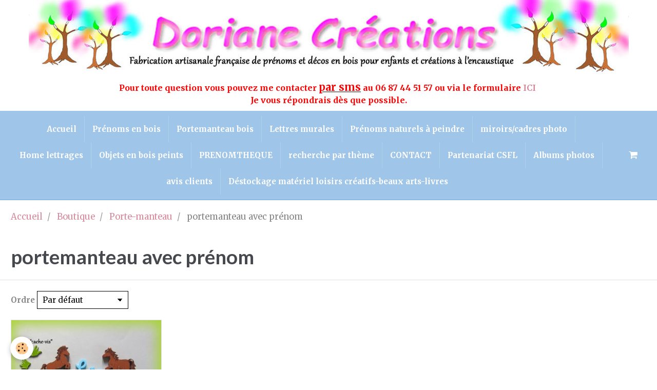

--- FILE ---
content_type: text/html; charset=UTF-8
request_url: https://www.dorianecreations.fr/boutique/porte-manteau/portemanteau-avec-prenom/
body_size: 25459
content:
        

<!DOCTYPE html>
<html lang="fr">
    <head>
        <title>portemanteau avec prénom</title>
        <!-- blogger / inbox -->
<meta http-equiv="Content-Type" content="text/html; charset=utf-8">
<!--[if IE]>
<meta http-equiv="X-UA-Compatible" content="IE=edge">
<![endif]-->
<meta name="viewport" content="width=device-width, initial-scale=1, maximum-scale=1.0, user-scalable=no">
<meta name="msapplication-tap-highlight" content="no">
  <link href="//www.dorianecreations.fr/fr/themes/designlines/60d430a9b6e1a7ccb6db131c.css?v=15f6430f552b1cfe272df776b038cb69" rel="stylesheet">
  <meta name="description" content="" />
  <link rel="image_src" href="https://www.dorianecreations.fr/medias/images/porte-manteau-avec-prenom-bois.jpg" />
  <meta property="og:image" content="https://www.dorianecreations.fr/medias/images/porte-manteau-avec-prenom-bois.jpg" />
  <link href="//www.dorianecreations.fr/fr/themes/designlines/60c5d9d7e46d5a6d3cb2e23a.css?v=4f270f62892aaddecb7ec98a6b66d8c3" rel="stylesheet">
  <link rel="canonical" href="https://www.dorianecreations.fr/boutique/porte-manteau/portemanteau-avec-prenom/">
<meta name="generator" content="e-monsite (e-monsite.com)">







                <meta name="apple-mobile-web-app-capable" content="yes">
        <meta name="apple-mobile-web-app-status-bar-style" content="black-translucent">

                
                                    
                                    
                                     
                                                                                                                    
            <link href="https://fonts.googleapis.com/css?family=Merriweather:300,400,700%7CLato:300,400,700%7COleo%20Script:300,400,700&display=swap" rel="stylesheet">
        
        <link href="https://maxcdn.bootstrapcdn.com/font-awesome/4.7.0/css/font-awesome.min.css" rel="stylesheet">
        <link href="//www.dorianecreations.fr/themes/combined.css?v=6_1646067834_673" rel="stylesheet">

        <!-- EMS FRAMEWORK -->
        <script src="//www.dorianecreations.fr/medias/static/themes/ems_framework/js/jquery.min.js"></script>
        <!-- HTML5 shim and Respond.js for IE8 support of HTML5 elements and media queries -->
        <!--[if lt IE 9]>
        <script src="//www.dorianecreations.fr/medias/static/themes/ems_framework/js/html5shiv.min.js"></script>
        <script src="//www.dorianecreations.fr/medias/static/themes/ems_framework/js/respond.min.js"></script>
        <![endif]-->

        <script src="//www.dorianecreations.fr/medias/static/themes/ems_framework/js/ems-framework.min.js?v=2084"></script>

        <script src="https://www.dorianecreations.fr/themes/content.js?v=6_1646067834_673&lang=fr"></script>

            <script src="//www.dorianecreations.fr/medias/static/js/rgpd-cookies/jquery.rgpd-cookies.js?v=2084"></script>
    <script>
                                    $(document).ready(function() {
            $.RGPDCookies({
                theme: 'ems_framework',
                site: 'www.dorianecreations.fr',
                privacy_policy_link: '/about/privacypolicy/',
                cookies: [{"id":null,"favicon_url":"https:\/\/ssl.gstatic.com\/analytics\/20210414-01\/app\/static\/analytics_standard_icon.png","enabled":true,"model":"google_analytics","title":"Google Analytics","short_description":"Permet d'analyser les statistiques de consultation de notre site","long_description":"Indispensable pour piloter notre site internet, il permet de mesurer des indicateurs comme l\u2019affluence, les produits les plus consult\u00e9s, ou encore la r\u00e9partition g\u00e9ographique des visiteurs.","privacy_policy_url":"https:\/\/support.google.com\/analytics\/answer\/6004245?hl=fr","slug":"google-analytics"},{"id":null,"favicon_url":"","enabled":true,"model":"addthis","title":"AddThis","short_description":"Partage social","long_description":"Nous utilisons cet outil afin de vous proposer des liens de partage vers des plateformes tiers comme Twitter, Facebook, etc.","privacy_policy_url":"https:\/\/www.oracle.com\/legal\/privacy\/addthis-privacy-policy.html","slug":"addthis"}],
                modal_title: 'Gestion\u0020des\u0020cookies',
                modal_description: 'd\u00E9pose\u0020des\u0020cookies\u0020pour\u0020am\u00E9liorer\u0020votre\u0020exp\u00E9rience\u0020de\u0020navigation,\nmesurer\u0020l\u0027audience\u0020du\u0020site\u0020internet,\u0020afficher\u0020des\u0020publicit\u00E9s\u0020personnalis\u00E9es,\nr\u00E9aliser\u0020des\u0020campagnes\u0020cibl\u00E9es\u0020et\u0020personnaliser\u0020l\u0027interface\u0020du\u0020site.',
                privacy_policy_label: 'Consulter\u0020la\u0020politique\u0020de\u0020confidentialit\u00E9',
                check_all_label: 'Tout\u0020cocher',
                refuse_button: 'Refuser',
                settings_button: 'Param\u00E9trer',
                accept_button: 'Accepter',
                callback: function() {
                    // website google analytics case (with gtag), consent "on the fly"
                    if ('gtag' in window && typeof window.gtag === 'function') {
                        if (window.jsCookie.get('rgpd-cookie-google-analytics') === undefined
                            || window.jsCookie.get('rgpd-cookie-google-analytics') === '0') {
                            gtag('consent', 'update', {
                                'ad_storage': 'denied',
                                'analytics_storage': 'denied'
                            });
                        } else {
                            gtag('consent', 'update', {
                                'ad_storage': 'granted',
                                'analytics_storage': 'granted'
                            });
                        }
                    }
                }
            });
        });
    </script>

        <script async src="https://www.googletagmanager.com/gtag/js?id=G-4VN4372P6E"></script>
<script>
    window.dataLayer = window.dataLayer || [];
    function gtag(){dataLayer.push(arguments);}
    
    gtag('consent', 'default', {
        'ad_storage': 'denied',
        'analytics_storage': 'denied'
    });
    
    gtag('js', new Date());
    gtag('config', 'G-4VN4372P6E');
</script>

                <script type="application/ld+json">
    {
        "@context" : "https://schema.org/",
        "@type" : "WebSite",
        "name" : "Doriane Créations",
        "url" : "https://www.dorianecreations.fr/"
    }
</script>
            </head>
    <body id="boutique_run_porte-manteau_portemanteau-avec-prenom" class="default social-links-fixed-phone">
        

                <!-- CUSTOMIZE AREA -->
        <div id="top-site">
            <p style="text-align: center;"><a href="https://www.dorianecreations.fr/medias/images/bandeau-dorianecreations-nouvelles-couleurs.jpg?fx=r_1200_800" title="Bandeau dorianecreations nouvelles couleurs"><span style="font-size:20px;"><span style="color:#ff0000;"></span></span><span style="color:#ff0000;"><span style="font-size:18px;"></span></span><span style="font-size:26px;"><span style="color:#ff0000;"></span></span></a><img alt="Bandeau dorianecreations 5" height="145" src="https://www.dorianecreations.fr/medias/images/bandeau-dorianecreations-5.jpg" width="1169" /></p>

<p style="text-align: center;"><span style="font-size:16px;"><strong><span style="color:#ff0000;">Pour toute question vous pouvez me contacter </span></strong></span><span style="font-size:20px;"><strong><u><span style="color:#ff0000;">par sms</span></u></strong></span><span style="font-size:16px;"><strong><span style="color:#ff0000;"> au 06 87 44 51 57 ou via le formulaire <a href="https://www.dorianecreations.fr/contact/contact.html">ICI&nbsp;</a><br />
Je vous r&eacute;pondrais d&egrave;s que possible.</span></strong></span></p>

        </div>
        
        <!-- HEADER -->
                                            
        <header id="header" class=" hidden-desktop">
            <div id="header-container">
                                <button type="button" class="btn btn-link fadeIn navbar-toggle">
                    <span class="icon-bar"></span>
                </button>
                
                                <a class="brand fadeIn hidden-desktop" href="https://www.dorianecreations.fr/">
                                                            <span class="brand-titles">
                        <span class="brand-title">Doriane Créations</span>
                                            </span>
                                    </a>
                
                
                
                            </div>
        </header>
        <!-- //HEADER -->

        
        
                <!-- MENU -->
        <div id="menu-wrapper" class="horizontal fixed-on-mobile" data-opening="x">
                        <div id="menu-heading" class="hidden-desktop">
                <button type="button" class="btn btn-link navbar-toggle active">
                    <span class="icon-bar"></span>
                </button>
            </div>
                        <nav id="menu" class="navbar">
                
                                <ul class="nav hidden-desktop">
                                        <li>
                        <a href="https://www.dorianecreations.fr/boutique/do/cart/">
                            <i class="fa fa-shopping-cart"></i> Panier
                            <span class="badge bg-warning" data-role="cart-count">&nbsp;</span>
                        </a>
                    </li>
                    <li>
                        <a href="https://www.dorianecreations.fr/boutique/do/account">
                            <i class="fa fa-user"></i> Votre compte
                        </a>
                    </li>
                    
                                    </ul>
                
                                    <ul class="nav navbar-nav">
                    <li>
                <a href="https://www.dorianecreations.fr/">
                                        Accueil
                </a>
                            </li>
                    <li>
                <a href="https://www.dorianecreations.fr/boutique/prenom-bois/">
                                         Prénoms en bois
                </a>
                            </li>
                    <li>
                <a href="https://www.dorianecreations.fr/boutique/portemanteau-bois/">
                                         Portemanteau bois
                </a>
                            </li>
                    <li>
                <a href="https://www.dorianecreations.fr/boutique/lettres-bois/">
                                         Lettres murales
                </a>
                            </li>
                    <li>
                <a href="https://www.dorianecreations.fr/boutique/prenoms-bois-naturels-a-peindre/">
                                         Prénoms naturels à peindre
                </a>
                            </li>
                    <li>
                <a href="https://www.dorianecreations.fr/boutique/miroirs-cadres-photo/">
                                        miroirs/cadres photo
                </a>
                            </li>
                    <li>
                <a href="https://www.dorianecreations.fr/boutique/home-lettrage/">
                                        Home lettrages
                </a>
                            </li>
                    <li>
                <a href="https://www.dorianecreations.fr/boutique/objets-en-bois-peints/">
                                        Objets en bois peints
                </a>
                            </li>
                    <li>
                <a href="https://www.dorianecreations.fr/pages/prenom-en-bois/prenomtheque/">
                                        PRENOMTHEQUE
                </a>
                            </li>
                    <li>
                <a href="https://www.dorianecreations.fr/pages/recherche-par-theme/">
                                        recherche par thème
                </a>
                            </li>
                    <li>
                <a href="https://www.dorianecreations.fr/contact/">
                                        CONTACT
                </a>
                            </li>
                    <li>
                <a href="https://www.dorianecreations.fr/contact/contact-partenariat-csfl.html">
                                        Partenariat CSFL
                </a>
                            </li>
                    <li>
                <a href="https://www.dorianecreations.fr/album-photos/prenoms/">
                                        Albums photos
                </a>
                            </li>
                    <li>
                <a href="https://www.dorianecreations.fr/pages/parole-de-clients/">
                                        avis clients
                </a>
                            </li>
                    <li>
                <a href="https://www.dorianecreations.fr/boutique/creations-a-l-encaustique-et-materiel-loisirs-creatifs-d-occasion/materiel-loisirs-creatifs-et-beaux-arts-d-occasion/">
                                         Déstockage matériel loisirs créatifs-beaux arts-livres
                </a>
                            </li>
            </ul>

                
                                <div class="quick-access visible-desktop">

                    
                                        <div class="quick-access-btn" data-id="widget_cart" data-content="cart">
                        <button type="button" class="btn btn-link cart-toggle">
                            <i class="fa fa-shopping-cart"></i>
                            <span class="badge bg-warning hide" data-role="cart-count">0</span>
                        </button>
                        <div class="quick-access-tooltip" data-role="widget-content">                                
                                <input type="hidden" name="mode" value="simple">

            <p class="text-muted">Votre panier est vide</p>
    
    
                                                    </div>
                    </div>
                    
                                    </div>
                            </nav>
        </div>
        <!-- //MENU -->
        
        
        
        <!-- WRAPPER -->
                        <div id="wrapper">
            
            <div id="main" data-order="1" data-order-phone="1">
                                                       <ol class="breadcrumb">
                  <li>
            <a href="https://www.dorianecreations.fr/">Accueil</a>
        </li>
                        <li>
            <a href="https://www.dorianecreations.fr/boutique/">Boutique</a>
        </li>
                        <li>
            <a href="https://www.dorianecreations.fr/boutique/porte-manteau/">Porte-manteau</a>
        </li>
                        <li class="active">
            portemanteau avec prénom
         </li>
            </ol>
                
                                                                    
                                
                                
                                
                                <div class="view view-eco" id="view-category" data-category="portemanteau-avec-prenom">

        <h1 class="view-title">portemanteau avec prénom</h1>
        
                        <div id="rows-60d430a9b6e1a7ccb6db131c" class="rows" data-total-pages="1" data-current-page="1">
                                                            
                
                        
                        
                                
                                <div class="row-container rd-1 page_1">
            	<div class="row-content">
        			                        			    <div class="row" data-role="line">

                    
                                                
                                                                        
                                                
                                                
						                                                                                    
                                        				<div data-role="cell" class="column" style="width:100%">
            					<div id="cell-60d430a9b6e605ee51cc4be8" class="column-content">            							

    		<div data-role="paginated-widget"
     data-category-model="product"
     data-items-per-page="200"
     data-items-total="1"
     data-ajax-url="https://www.dorianecreations.fr/boutique/do/getcategoryitems/58c1cee2684d5a01d583df14/"
     data-max-choices=5
          data-pagination-enabled="1"
          
     data-default-order-by="2"
          
     data-default-order-way="0"
          class="mt-4">
        
				<div data-role="paginated-widget-ordering" class="toolbar form-inline">
					<div class="control-group">
						<label for="paginated-widget-ordering-69712c62434212d9b6d4e7db">Ordre</label>
						<div class="controls">
							<select id="paginated-widget-ordering-69712c62434212d9b6d4e7db">
								<option value="">Par défaut</option>
								<option value="p_0">Prix croissant</option>
								<option value="p_1">Prix décroissant</option>
								<option value="n">Nouveautés</option>
								<option value="b">Meilleures ventes</option>
							</select>
						</div>
					</div>
				</div>
			            <div data-role="paginated-widget-list">
    
				<ul data-display="progressive" class="media-list media-thumbnails" data-addon="eco">
            <li class="media" data-stock="0" data-category="portemanteau-avec-prenom" data-product-id="58c1d1e969035a01d583d318">
                            <div class="media-object">
                                                            <a href="https://www.dorianecreations.fr/boutique/porte-manteau/portemanteau-avec-prenom/portemanteau-chevaux-avec-prenom.html">
                                                    <img loading="lazy" src="https://www.dorianecreations.fr/medias/images/portemanteau-decor-cheval-avec-prenom-3-pateres.jpg?fx=r_400_500" alt="portemanteau chevaux avec prénom" width="400" height="500"  class="image-main">
                        
                                            </a>
                </div>
                        <div class="media-body">
                                    <h3 class="media-heading"><a href="https://www.dorianecreations.fr/boutique/porte-manteau/portemanteau-avec-prenom/portemanteau-chevaux-avec-prenom.html">portemanteau chevaux avec prénom</a></h3>
                
                                    <div class="media-content">
                        Portemanteau avec décor 2 chevaux. Couleurs personnalisables. 3 patères.
A partir de 48 € le portemanteau...
                    </div>
                
                
                
                                    <p data-role="price">
                                                                                    <span class="final-price">48,00€&nbsp;TTC</span>
                                                                                                </p>
                
                                    <input type="hidden" id="qty_58c1d1e969035a01d583d318" data-role="qty" value="1">
                                
                <div class="media-btn">
                                            <a class="btn btn-default" href="https://www.dorianecreations.fr/boutique/porte-manteau/portemanteau-avec-prenom/portemanteau-chevaux-avec-prenom.html">Détails</a>
                                    </div>
            </div>
        </li>
        </ul>

			    </div>
            <ul data-role="paginated-widget-pagination" class="pagination hide">
        <li class="first">
    		<a class="btn btn-default disabled" href="javascript:void(0)">
				<i class="fa fa-fast-backward"></i>
			</a>
		</li>
		<li class="prev">
			<a class="btn btn-default disabled" href="javascript:void(0)">
				Préc.
			</a>
		</li>
        <li>
    		<a class="btn btn-default page-choice active" href="javascript:void(0)" data-page="1">1</a>
		</li>
		<li class="next">
			<a class="btn btn-default" rel="next" href="javascript:void(0)">
				Suiv.
			</a>
		</li>
		<li class="last">
			<a class="btn btn-default" href="javascript:void(0)">
				<i class="fa fa-fast-forward"></i>
			</a>
		</li>
	</ul>
</div>
    
            						            					</div>
            				</div>
																		        			</div>
                            		</div>
                        	</div>
						</div>

                
    <script>
        emsChromeExtension.init('productcategory', '58c1cee2684d5a01d583df14', 'e-monsite.com');
    </script>
</div>
            </div>

                    </div>
        <!-- //WRAPPER -->

                 <!-- SOCIAL LINKS -->
                                                            <!-- //SOCIAL LINKS -->
        
                <!-- FOOTER -->
        <footer id="footer">
            <div class="container">
                                <div id="footer-extras" class="row">
                                        <div class="column column4" id="column-legal">
                        <ul id="legal-mentions">
            <li><a href="https://www.dorianecreations.fr/about/legal/">Mentions légales</a></li>
        <li><a id="cookies" href="javascript:void(0)">Gestion des cookies</a></li>
    
    
                        <li><a href="https://www.dorianecreations.fr/about/cgv/">Conditions générales de vente</a></li>
            
    
    </ul>
                    </div>
                                                                                                                                                                    <div class="column column4" id="column-social">
                                            </div>
                                    </div>
                
                                <div id="footer-content">
                    <div id="bottom-site">
                                            <div id="rows-60c5d9d7e46d5a6d3cb2e23a" class="rows" data-total-pages="1" data-current-page="1">
                                                            
                
                        
                        
                                                    
                                <div class="row-container rd-1 page_1">
            	<div class="row-content">
        			                        			    <div class="row" data-role="line">

                    
                                                
                                                                        
                                                
                                                
						                                                                                    
                                        				<div data-role="cell" class="column" style="width:100%">
            					<div id="cell-5e85fc0cd597fbb150530fdf" class="column-content">            							<p style="text-align: center;"><img alt="Dorianecreations fabrication" height="195" src="/medias/images/dorianecreations-fabrication.jpg" width="161" />&nbsp;<img alt="Dorianecreations paiement 2024" height="195" src="/medias/images/dorianecreations-paiement-2024.jpg" width="203" /> &nbsp;<img alt="Tarifs postaux 2024" height="195" src="/medias/images/tarifs-postaux-2024.jpg" width="209" /> <a href="https://www.facebook.com/prenomenboisbydoriane/"><img alt="Dorianecreations facebook" height="195" src="/medias/images/dorianecreations-facebook.jpg" width="161" /></a> <a href="https://www.dorianecreations.fr/contact/"><img alt="Dorianecreations contact infos" height="195" src="/medias/images/dorianecreations-contact-infos.jpg" width="191" /></a>&nbsp; <a href="https://www.dorianecreations.fr/pages/informations-commandes/"><img alt="Dorianecreations infos" height="195" src="/medias/images/dorianecreations-infos.jpg" width="202" /></a></p>

            						            					</div>
            				</div>
																		        			</div>
                            		</div>
                        	</div>
						</div>

                                        </div>
                </div>
                
                            </div>
        </footer>
        <!-- //FOOTER -->
        
        <!-- SCROLLTOP -->
        <span id="scrollToTop"><i class="fa fa-chevron-up"></i></span>

        
        
        <script src="//www.dorianecreations.fr/medias/static/themes/ems_framework/js/jquery.mobile.custom.min.js"></script>
        <script src="//www.dorianecreations.fr/medias/static/themes/ems_framework/js/jquery.zoom.min.js"></script>
        <script src="//www.dorianecreations.fr/medias/static/themes/ems_framework/js/masonry.pkgd.min.js"></script>
        <script src="//www.dorianecreations.fr/medias/static/themes/ems_framework/js/imagesloaded.pkgd.min.js"></script>
        <script src="//www.dorianecreations.fr/medias/static/themes/ems_framework/js/imagelightbox.min.js"></script>
        <script src="https://www.dorianecreations.fr/themes/custom.js"></script>
                    

 
    
						 	 




    </body>
</html>
